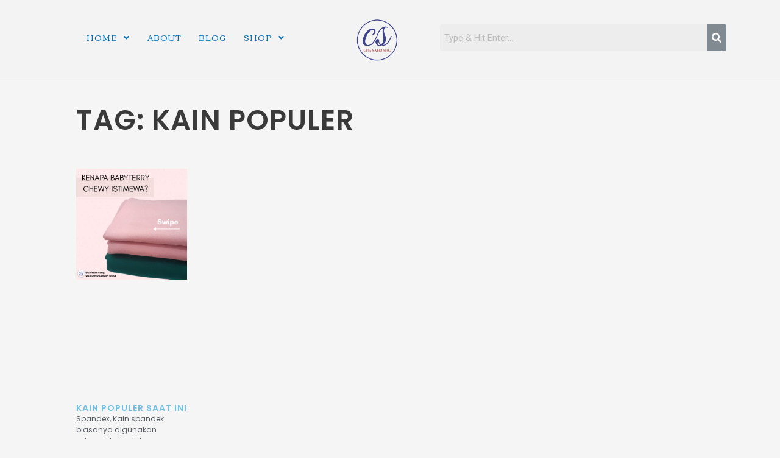

--- FILE ---
content_type: text/css; charset=UTF-8
request_url: https://citasandang.com/wp-content/uploads/elementor/css/post-49.css?ver=1734664607
body_size: 749
content:
.elementor-49 .elementor-element.elementor-element-44ae6915:not(.elementor-motion-effects-element-type-background), .elementor-49 .elementor-element.elementor-element-44ae6915 > .elementor-motion-effects-container > .elementor-motion-effects-layer{background-color:#F3F3F3;}.elementor-49 .elementor-element.elementor-element-44ae6915{transition:background 0.3s, border 0.3s, border-radius 0.3s, box-shadow 0.3s;padding:30px 0px 30px 0px;}.elementor-49 .elementor-element.elementor-element-44ae6915 > .elementor-background-overlay{transition:background 0.3s, border-radius 0.3s, opacity 0.3s;}.elementor-49 .elementor-element.elementor-element-57a5616a > .elementor-element-populated{margin:0px 0px 0px 50px;--e-column-margin-right:0px;--e-column-margin-left:50px;}.elementor-49 .elementor-element.elementor-element-b7f1fd1 .menu-item a.hfe-menu-item{padding-left:12px;padding-right:12px;}.elementor-49 .elementor-element.elementor-element-b7f1fd1 .menu-item a.hfe-sub-menu-item{padding-left:calc( 12px + 20px );padding-right:12px;}.elementor-49 .elementor-element.elementor-element-b7f1fd1 .hfe-nav-menu__layout-vertical .menu-item ul ul a.hfe-sub-menu-item{padding-left:calc( 12px + 40px );padding-right:12px;}.elementor-49 .elementor-element.elementor-element-b7f1fd1 .hfe-nav-menu__layout-vertical .menu-item ul ul ul a.hfe-sub-menu-item{padding-left:calc( 12px + 60px );padding-right:12px;}.elementor-49 .elementor-element.elementor-element-b7f1fd1 .hfe-nav-menu__layout-vertical .menu-item ul ul ul ul a.hfe-sub-menu-item{padding-left:calc( 12px + 80px );padding-right:12px;}.elementor-49 .elementor-element.elementor-element-b7f1fd1 .menu-item a.hfe-menu-item, .elementor-49 .elementor-element.elementor-element-b7f1fd1 .menu-item a.hfe-sub-menu-item{padding-top:15px;padding-bottom:15px;}body:not(.rtl) .elementor-49 .elementor-element.elementor-element-b7f1fd1 .hfe-nav-menu__layout-horizontal .hfe-nav-menu > li.menu-item:not(:last-child){margin-right:5px;}body.rtl .elementor-49 .elementor-element.elementor-element-b7f1fd1 .hfe-nav-menu__layout-horizontal .hfe-nav-menu > li.menu-item:not(:last-child){margin-left:5px;}.elementor-49 .elementor-element.elementor-element-b7f1fd1 nav:not(.hfe-nav-menu__layout-horizontal) .hfe-nav-menu > li.menu-item:not(:last-child){margin-bottom:5px;}.elementor-49 .elementor-element.elementor-element-b7f1fd1 ul.sub-menu{width:220px;}.elementor-49 .elementor-element.elementor-element-b7f1fd1 .sub-menu a.hfe-sub-menu-item,
						 .elementor-49 .elementor-element.elementor-element-b7f1fd1 nav.hfe-dropdown li a.hfe-menu-item,
						 .elementor-49 .elementor-element.elementor-element-b7f1fd1 nav.hfe-dropdown li a.hfe-sub-menu-item,
						 .elementor-49 .elementor-element.elementor-element-b7f1fd1 nav.hfe-dropdown-expandible li a.hfe-menu-item,
						 .elementor-49 .elementor-element.elementor-element-b7f1fd1 nav.hfe-dropdown-expandible li a.hfe-sub-menu-item{padding-top:11px;padding-bottom:11px;}.elementor-49 .elementor-element.elementor-element-b7f1fd1 .hfe-nav-menu__toggle{margin-right:auto;}.elementor-49 .elementor-element.elementor-element-b7f1fd1 a.hfe-menu-item, .elementor-49 .elementor-element.elementor-element-b7f1fd1 a.hfe-sub-menu-item{font-family:"Corben", Sans-serif;font-size:13px;font-weight:300;text-transform:uppercase;letter-spacing:1px;}.elementor-49 .elementor-element.elementor-element-b7f1fd1 .sub-menu,
								.elementor-49 .elementor-element.elementor-element-b7f1fd1 nav.hfe-dropdown,
								.elementor-49 .elementor-element.elementor-element-b7f1fd1 nav.hfe-dropdown-expandible,
								.elementor-49 .elementor-element.elementor-element-b7f1fd1 nav.hfe-dropdown .menu-item a.hfe-menu-item,
								.elementor-49 .elementor-element.elementor-element-b7f1fd1 nav.hfe-dropdown .menu-item a.hfe-sub-menu-item{background-color:#fff;}.elementor-49 .elementor-element.elementor-element-b7f1fd1 .sub-menu li.menu-item:not(:last-child),
						.elementor-49 .elementor-element.elementor-element-b7f1fd1 nav.hfe-dropdown li.menu-item:not(:last-child),
						.elementor-49 .elementor-element.elementor-element-b7f1fd1 nav.hfe-dropdown-expandible li.menu-item:not(:last-child){border-bottom-style:none;}.elementor-49 .elementor-element.elementor-element-1c71142f > .elementor-element-populated{padding:0px 0px 0px 0px;}.elementor-49 .elementor-element.elementor-element-d427112{text-align:center;}.elementor-49 .elementor-element.elementor-element-d427112 img{width:54%;max-width:38%;}.elementor-49 .elementor-element.elementor-element-79beec6f .hfe-search-form__container{min-height:32px;}.elementor-49 .elementor-element.elementor-element-79beec6f .hfe-search-submit{min-width:32px;background-color:#818a91;font-size:16px;}.elementor-49 .elementor-element.elementor-element-79beec6f .hfe-search-form__input{padding-left:calc(32px / 5);padding-right:calc(32px / 5);}.elementor-49 .elementor-element.elementor-element-79beec6f .hfe-search-form__container button#clear i:before,
					.elementor-49 .elementor-element.elementor-element-79beec6f .hfe-search-icon-toggle button#clear i:before,
				.elementor-49 .elementor-element.elementor-element-79beec6f .hfe-search-form__container button#clear-with-button i:before{font-size:20px;}.elementor-49 .elementor-element.elementor-element-79beec6f .hfe-search-form__input::placeholder{color:#7A7A7A6B;}.elementor-49 .elementor-element.elementor-element-79beec6f .hfe-search-form__input, .elementor-49 .elementor-element.elementor-element-79beec6f .hfe-input-focus .hfe-search-icon-toggle .hfe-search-form__input{background-color:#ededed;}.elementor-49 .elementor-element.elementor-element-79beec6f .hfe-search-icon-toggle .hfe-search-form__input{background-color:transparent;}.elementor-49 .elementor-element.elementor-element-79beec6f .hfe-search-form__container ,.elementor-49 .elementor-element.elementor-element-79beec6f .hfe-search-icon-toggle .hfe-search-form__input,.elementor-49 .elementor-element.elementor-element-79beec6f .hfe-input-focus .hfe-search-icon-toggle .hfe-search-form__input{border-style:none;}.elementor-49 .elementor-element.elementor-element-79beec6f .hfe-search-form__container, .elementor-49 .elementor-element.elementor-element-79beec6f .hfe-search-icon-toggle .hfe-search-form__input,.elementor-49 .elementor-element.elementor-element-79beec6f .hfe-input-focus .hfe-search-icon-toggle .hfe-search-form__input{border-radius:3px;}.elementor-49 .elementor-element.elementor-element-79beec6f button.hfe-search-submit{color:#fff;}.elementor-49 .elementor-element.elementor-element-79beec6f .hfe-search-form__container button#clear-with-button,
					.elementor-49 .elementor-element.elementor-element-79beec6f .hfe-search-form__container button#clear,
					.elementor-49 .elementor-element.elementor-element-79beec6f .hfe-search-icon-toggle button#clear{color:#7a7a7a;}@media(max-width:1024px){.elementor-49 .elementor-element.elementor-element-57a5616a > .elementor-element-populated{padding:12px 10px 0px 0px;}body:not(.rtl) .elementor-49 .elementor-element.elementor-element-b7f1fd1.hfe-nav-menu__breakpoint-tablet .hfe-nav-menu__layout-horizontal .hfe-nav-menu > li.menu-item:not(:last-child){margin-right:0px;}body .elementor-49 .elementor-element.elementor-element-b7f1fd1 nav.hfe-nav-menu__layout-vertical .hfe-nav-menu > li.menu-item:not(:last-child){margin-bottom:0px;}.elementor-49 .elementor-element.elementor-element-b7f1fd1 .sub-menu li a.hfe-sub-menu-item,
						.elementor-49 .elementor-element.elementor-element-b7f1fd1 nav.hfe-dropdown li a.hfe-menu-item,
						.elementor-49 .elementor-element.elementor-element-b7f1fd1 nav.hfe-dropdown-expandible li a.hfe-menu-item{padding-left:25px;padding-right:25px;}.elementor-49 .elementor-element.elementor-element-b7f1fd1 nav.hfe-dropdown-expandible a.hfe-sub-menu-item,
						.elementor-49 .elementor-element.elementor-element-b7f1fd1 nav.hfe-dropdown li a.hfe-sub-menu-item{padding-left:calc( 25px + 20px );padding-right:25px;}.elementor-49 .elementor-element.elementor-element-b7f1fd1 .hfe-dropdown .menu-item ul ul a.hfe-sub-menu-item,
						.elementor-49 .elementor-element.elementor-element-b7f1fd1 .hfe-dropdown-expandible .menu-item ul ul a.hfe-sub-menu-item{padding-left:calc( 25px + 40px );padding-right:25px;}.elementor-49 .elementor-element.elementor-element-b7f1fd1 .hfe-dropdown .menu-item ul ul ul a.hfe-sub-menu-item,
						.elementor-49 .elementor-element.elementor-element-b7f1fd1 .hfe-dropdown-expandible .menu-item ul ul ul a.hfe-sub-menu-item{padding-left:calc( 25px + 60px );padding-right:25px;}.elementor-49 .elementor-element.elementor-element-b7f1fd1 .hfe-dropdown .menu-item ul ul ul ul a.hfe-sub-menu-item,
						.elementor-49 .elementor-element.elementor-element-b7f1fd1 .hfe-dropdown-expandible .menu-item ul ul ul ul a.hfe-sub-menu-item{padding-left:calc( 25px + 80px );padding-right:25px;}}@media(min-width:768px){.elementor-49 .elementor-element.elementor-element-57a5616a{width:40%;}.elementor-49 .elementor-element.elementor-element-1c71142f{width:16.332%;}.elementor-49 .elementor-element.elementor-element-4ee73d6c{width:43%;}}@media(max-width:1024px) and (min-width:768px){.elementor-49 .elementor-element.elementor-element-57a5616a{width:26%;}.elementor-49 .elementor-element.elementor-element-1c71142f{width:36%;}.elementor-49 .elementor-element.elementor-element-4ee73d6c{width:36%;}}@media(max-width:767px){.elementor-49 .elementor-element.elementor-element-57a5616a{width:35%;}.elementor-49 .elementor-element.elementor-element-57a5616a > .elementor-element-populated{margin:0px 0px 0px 0px;--e-column-margin-right:0px;--e-column-margin-left:0px;}body:not(.rtl) .elementor-49 .elementor-element.elementor-element-b7f1fd1.hfe-nav-menu__breakpoint-mobile .hfe-nav-menu__layout-horizontal .hfe-nav-menu > li.menu-item:not(:last-child){margin-right:0px;}body .elementor-49 .elementor-element.elementor-element-b7f1fd1 nav.hfe-nav-menu__layout-vertical .hfe-nav-menu > li.menu-item:not(:last-child){margin-bottom:0px;}.elementor-49 .elementor-element.elementor-element-1c71142f{width:30%;}.elementor-49 .elementor-element.elementor-element-d427112 img{width:49%;max-width:55%;height:46px;}.elementor-49 .elementor-element.elementor-element-4ee73d6c{width:35%;}}

--- FILE ---
content_type: text/css; charset=UTF-8
request_url: https://citasandang.com/wp-content/uploads/elementor/css/post-478.css?ver=1735034540
body_size: 301
content:
.elementor-478 .elementor-element.elementor-element-e57892b > .elementor-container > .elementor-column > .elementor-widget-wrap{align-content:center;align-items:center;}.elementor-478 .elementor-element.elementor-element-e57892b{padding:1% 5% 0% 5%;}.elementor-478 .elementor-element.elementor-element-46139f0 > .elementor-widget-wrap > .elementor-widget:not(.elementor-widget__width-auto):not(.elementor-widget__width-initial):not(:last-child):not(.elementor-absolute){margin-bottom:0px;}.elementor-478 .elementor-element.elementor-element-46139f0 > .elementor-element-populated{padding:25px 25px 25px 25px;}.elementor-478 .elementor-element.elementor-element-9ddd872 .elementor-heading-title{font-family:"Poppins", Sans-serif;font-size:46px;font-weight:600;text-transform:uppercase;letter-spacing:1px;}.elementor-478 .elementor-element.elementor-element-5877006{padding:0% 5% 0% 5%;}.elementor-478 .elementor-element.elementor-element-4177ab7 > .elementor-element-populated{padding:25px 25px 25px 25px;}.elementor-478 .elementor-element.elementor-element-fe21b32{--grid-row-gap:35px;--grid-column-gap:30px;}.elementor-478 .elementor-element.elementor-element-fe21b32 .elementor-posts-container .elementor-post__thumbnail{padding-bottom:calc( 1 * 100% );}.elementor-478 .elementor-element.elementor-element-fe21b32:after{content:"1";}.elementor-478 .elementor-element.elementor-element-fe21b32 .elementor-post__thumbnail__link{width:100%;}.elementor-478 .elementor-element.elementor-element-fe21b32.elementor-posts--thumbnail-left .elementor-post__thumbnail__link{margin-right:20px;}.elementor-478 .elementor-element.elementor-element-fe21b32.elementor-posts--thumbnail-right .elementor-post__thumbnail__link{margin-left:20px;}.elementor-478 .elementor-element.elementor-element-fe21b32.elementor-posts--thumbnail-top .elementor-post__thumbnail__link{margin-bottom:20px;}.elementor-478 .elementor-element.elementor-element-fe21b32 .elementor-post__title, .elementor-478 .elementor-element.elementor-element-fe21b32 .elementor-post__title a{color:var( --e-global-color-primary );font-family:"Poppins", Sans-serif;font-size:14px;font-weight:600;text-transform:uppercase;letter-spacing:1px;}.elementor-478 .elementor-element.elementor-element-fe21b32 .elementor-post__excerpt p{color:var( --e-global-color-secondary );font-family:"Poppins", Sans-serif;font-size:12px;font-weight:400;}.elementor-478 .elementor-element.elementor-element-fe21b32 .elementor-post__read-more{color:var( --e-global-color-primary );}.elementor-478 .elementor-element.elementor-element-fe21b32 a.elementor-post__read-more{font-family:"Poppins", Sans-serif;font-size:10px;font-weight:500;text-transform:uppercase;letter-spacing:1px;}.elementor-478 .elementor-element.elementor-element-fe21b32 .elementor-pagination{text-align:center;font-family:"Poppins", Sans-serif;font-size:12px;font-weight:400;text-transform:capitalize;letter-spacing:1px;}.elementor-478 .elementor-element.elementor-element-fe21b32 .elementor-pagination .page-numbers:not(.dots){color:var( --e-global-color-primary );}.elementor-478 .elementor-element.elementor-element-fe21b32 .elementor-pagination .page-numbers.current{color:var( --e-global-color-secondary );}body:not(.rtl) .elementor-478 .elementor-element.elementor-element-fe21b32 .elementor-pagination .page-numbers:not(:first-child){margin-left:calc( 10px/2 );}body:not(.rtl) .elementor-478 .elementor-element.elementor-element-fe21b32 .elementor-pagination .page-numbers:not(:last-child){margin-right:calc( 10px/2 );}body.rtl .elementor-478 .elementor-element.elementor-element-fe21b32 .elementor-pagination .page-numbers:not(:first-child){margin-right:calc( 10px/2 );}body.rtl .elementor-478 .elementor-element.elementor-element-fe21b32 .elementor-pagination .page-numbers:not(:last-child){margin-left:calc( 10px/2 );}@media(max-width:1024px) and (min-width:768px){.elementor-478 .elementor-element.elementor-element-46139f0{width:100%;}}@media(max-width:1024px){.elementor-478 .elementor-element.elementor-element-e57892b{padding:25px 25px 25px 25px;}.elementor-478 .elementor-element.elementor-element-46139f0 > .elementor-element-populated{padding:0px 0px 10px 0px;}.elementor-478 .elementor-element.elementor-element-5877006{padding:25px 25px 25px 25px;}.elementor-478 .elementor-element.elementor-element-4177ab7 > .elementor-element-populated{padding:0px 0px 0px 0px;}}@media(max-width:767px){.elementor-478 .elementor-element.elementor-element-e57892b{padding:15px 15px 15px 15px;}.elementor-478 .elementor-element.elementor-element-46139f0 > .elementor-element-populated{padding:0px 0px 0px 0px;}.elementor-478 .elementor-element.elementor-element-5877006{padding:15px 15px 15px 15px;}.elementor-478 .elementor-element.elementor-element-fe21b32 .elementor-posts-container .elementor-post__thumbnail{padding-bottom:calc( 0.5 * 100% );}.elementor-478 .elementor-element.elementor-element-fe21b32:after{content:"0.5";}.elementor-478 .elementor-element.elementor-element-fe21b32 .elementor-post__thumbnail__link{width:100%;}}

--- FILE ---
content_type: text/css; charset=UTF-8
request_url: https://citasandang.com/wp-content/uploads/elementor/css/post-469.css?ver=1734664607
body_size: 166
content:
.elementor-469 .elementor-element.elementor-element-234ec69 > .elementor-element-populated{padding:25px 25px 25px 25px;}.elementor-469 .elementor-element.elementor-element-593e411f{text-align:center;}.elementor-469 .elementor-element.elementor-element-a26f728 .elementor-nav-menu .elementor-item{font-size:12px;font-weight:400;text-transform:uppercase;letter-spacing:2px;}.elementor-469 .elementor-element.elementor-element-a26f728 .elementor-nav-menu--main .elementor-item{color:var( --e-global-color-primary );fill:var( --e-global-color-primary );padding-left:0px;padding-right:0px;padding-top:7px;padding-bottom:7px;}.elementor-469 .elementor-element.elementor-element-a26f728 .elementor-nav-menu--main .elementor-item.elementor-item-active{color:var( --e-global-color-secondary );}.elementor-469 .elementor-element.elementor-element-a26f728{--e-nav-menu-horizontal-menu-item-margin:calc( 0px / 2 );}.elementor-469 .elementor-element.elementor-element-a26f728 .elementor-nav-menu--main:not(.elementor-nav-menu--layout-horizontal) .elementor-nav-menu > li:not(:last-child){margin-bottom:0px;}.elementor-469 .elementor-element.elementor-element-a26f728 .elementor-nav-menu--dropdown a, .elementor-469 .elementor-element.elementor-element-a26f728 .elementor-menu-toggle{color:var( --e-global-color-primary );}.elementor-469 .elementor-element.elementor-element-a26f728 .elementor-nav-menu--dropdown a:hover,
					.elementor-469 .elementor-element.elementor-element-a26f728 .elementor-nav-menu--dropdown a.elementor-item-active,
					.elementor-469 .elementor-element.elementor-element-a26f728 .elementor-nav-menu--dropdown a.highlighted,
					.elementor-469 .elementor-element.elementor-element-a26f728 .elementor-menu-toggle:hover{color:var( --e-global-color-secondary );}.elementor-469 .elementor-element.elementor-element-a26f728 .elementor-nav-menu--dropdown a.elementor-item-active{color:var( --e-global-color-secondary );}.elementor-469 .elementor-element.elementor-element-a26f728 .elementor-nav-menu--dropdown .elementor-item, .elementor-469 .elementor-element.elementor-element-a26f728 .elementor-nav-menu--dropdown  .elementor-sub-item{font-size:12px;font-weight:400;text-transform:uppercase;letter-spacing:1px;}.elementor-469 .elementor-element.elementor-element-46f0ec84{--grid-template-columns:repeat(0, auto);--icon-size:14px;--grid-column-gap:1px;--grid-row-gap:0px;}.elementor-469 .elementor-element.elementor-element-46f0ec84 .elementor-widget-container{text-align:center;}.elementor-469 .elementor-element.elementor-element-46f0ec84 .elementor-social-icon i{color:var( --e-global-color-primary );}.elementor-469 .elementor-element.elementor-element-46f0ec84 .elementor-social-icon svg{fill:var( --e-global-color-primary );}.elementor-469 .elementor-element.elementor-element-46f0ec84 .elementor-social-icon{--icon-padding:0.5em;}#elementor-popup-modal-469 .dialog-widget-content{animation-duration:0.5s;box-shadow:2px 8px 23px 3px rgba(0,0,0,0.2);}#elementor-popup-modal-469{background-color:#FFFFFFCC;justify-content:flex-end;align-items:center;pointer-events:all;}#elementor-popup-modal-469 .dialog-message{width:300px;height:auto;}#elementor-popup-modal-469 .dialog-close-button{display:flex;}

--- FILE ---
content_type: text/css; charset=UTF-8
request_url: https://citasandang.com/wp-content/uploads/elementor/css/post-463.css?ver=1734664607
body_size: -57
content:
.elementor-463 .elementor-element.elementor-element-3829d54e{padding:25px 25px 25px 25px;}.elementor-463 .elementor-element.elementor-element-47d6026a .elementor-heading-title{font-size:22px;font-weight:500;text-transform:uppercase;letter-spacing:1px;}.elementor-463 .elementor-element.elementor-element-3a9eb60c .elementor-heading-title{font-family:"Prompt", Sans-serif;font-size:12px;font-weight:500;text-transform:uppercase;letter-spacing:1px;color:var( --e-global-color-secondary );}#elementor-popup-modal-463 .dialog-widget-content{animation-duration:1s;box-shadow:2px 8px 23px 3px rgba(0,0,0,0.2);}#elementor-popup-modal-463{background-color:#FFFFFFC7;justify-content:flex-start;align-items:flex-start;pointer-events:all;}#elementor-popup-modal-463 .dialog-message{width:20vw;height:100vh;align-items:flex-start;}#elementor-popup-modal-463 .dialog-close-button{display:flex;}#elementor-popup-modal-463 .dialog-close-button i{color:var( --e-global-color-primary );}#elementor-popup-modal-463 .dialog-close-button svg{fill:var( --e-global-color-primary );}@media(max-width:1024px){#elementor-popup-modal-463 .dialog-message{width:40vw;}#elementor-popup-modal-463{justify-content:flex-start;align-items:flex-start;}}@media(max-width:767px){#elementor-popup-modal-463 .dialog-message{width:80vw;}}

--- FILE ---
content_type: text/css; charset=UTF-8
request_url: https://citasandang.com/wp-content/uploads/elementor/css/post-309.css?ver=1734664607
body_size: -155
content:
.elementor-309 .elementor-element.elementor-element-38044d1a .elementor-field-group{margin-bottom:23px;}.elementor-309 .elementor-element.elementor-element-38044d1a .elementor-form-fields-wrapper{margin-bottom:-23px;}body .elementor-309 .elementor-element.elementor-element-38044d1a .elementor-field-group > label{padding-bottom:4px;}.elementor-309 .elementor-element.elementor-element-38044d1a .elementor-form-fields-wrapper label{color:#999999;font-size:14px;}.elementor-309 .elementor-element.elementor-element-38044d1a .elementor-field-group .elementor-field:not(.elementor-select-wrapper){background-color:#ffffff;}.elementor-309 .elementor-element.elementor-element-38044d1a .elementor-field-group .elementor-select-wrapper select{background-color:#ffffff;}#elementor-popup-modal-309{background-color:rgba(0,0,0,.8);justify-content:center;align-items:center;pointer-events:all;}#elementor-popup-modal-309 .dialog-message{width:640px;height:auto;}#elementor-popup-modal-309 .dialog-close-button{display:flex;}#elementor-popup-modal-309 .dialog-widget-content{box-shadow:2px 8px 23px 3px rgba(0,0,0,0.2);}